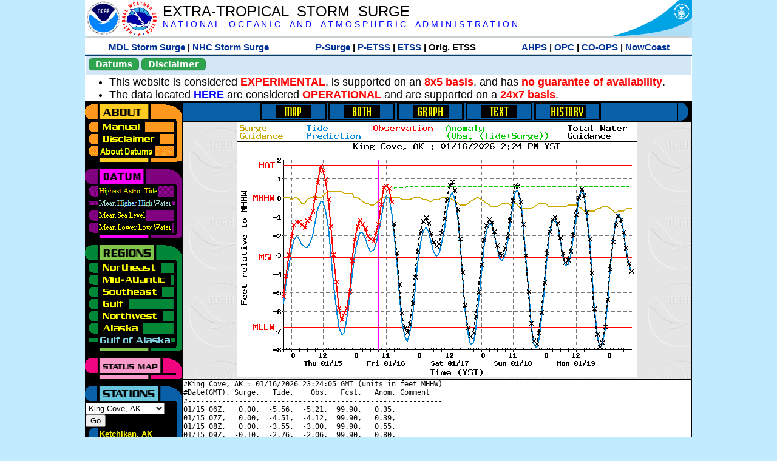

--- FILE ---
content_type: text/html; charset=UTF-8
request_url: https://slosh.nws.noaa.gov/etsurge/index.php?page=stn&region=ga&datum=mhhw&list=wc&map=72-96&type=both&stn=akking
body_size: 53787
content:
<!DOCTYPE html>
<html lang="en" xmlns="https://www.w3.org/1999/xhtml">
<head>
  <script src="https://www.weather.gov/source/nws/govshutdown.js" defer></script>
  <SCRIPT LANGUAGE="JavaScript"><!-- Hide script
// End hide -->
</SCRIPT>
  <title>ETSS stn</title>
  <meta name="DC.title" content="Extra-Tropical Storm Surge">
  <meta name="DC.description" content="Extra-Tropical Storm Surge landing page">
  <meta name="DC.creator" content="NWS/Meteorological Development Lab">
  <meta name="DC.language" scheme="DCTERMS.RFC1766" content="EN-US">
  <meta name="rating" content="general">
  <meta name="resource-type" content="document">
  <meta name="distribution" content="global">
  <meta http-equiv="Window-target" content="_top">
  <meta charset="iso-8859-1">
  <base target="_self">

  <link rel="stylesheet" type="text/css" href="ss/ssMain.css">
  <meta name="Keywords" content="etsurge, extra tropical storm surge, extra-tropical storm surge, extratropcial storm surge, storm surge, SLOSH">

  <link rel="stylesheet" type="text/css" href="etsurge2.0main.css"/>
  <link rel="stylesheet" type="text/css" href="etsurge.css"/>
  <script src="library.js" type="text/javascript"></script>
<!-- Google tag (gtag.js) -->
<script async src="https://www.googletagmanager.com/gtag/js?id=G-VR50013327"></script>
<script>
  window.dataLayer = window.dataLayer || [];
  function gtag(){dataLayer.push(arguments);}
  gtag('js', new Date());
  gtag('config', 'G-VR50013327');
</script>
<script src="//dap.digitalgov.gov/Universal-Federated-Analytics-Min.js?agency=DOC&amp;subagency=NOAA" id="_fed_an_ua_tag"></script>
</head>

<body>
<div class="nwsHead">
  <a href="https://www.noaa.gov" target="_blank"><img class="nwsHeadLf" src="ss/noaa_logo.png"></a>
  <a href="https://www.weather.gov" target="_blank">
    <img class="nwsHeadLf" src="ss/nws_logo.png" style="height:58px;margin-top:2px">
  </a>
  <div class="nwsHeadMid">
    <a class="nwsHeadTitle" href="index.php">EXTRA-TROPICAL&nbsp; STORM&nbsp; SURGE</a>
    <br>
    <a class="nwsHeadNoaa" href="https://www.noaa.gov" target="_blank">N A T I O N A L
      &nbsp;&nbsp;&nbsp;O C E A N I C
      &nbsp;&nbsp;&nbsp;A N D
      &nbsp;&nbsp;&nbsp;A T M O S P H E R I C
      &nbsp;&nbsp;&nbsp;A D M I N I S T R A T I O N
    </a>
  </div>
  <a href="https://www.commerce.gov" target="_blank"><img class="nwsHeadRt" src="ss/doc_logo.png"></a>
  <br>
</div>
<div class="exLink">
  <table width="100%"><tr width="100%" style="text-align:center">
    <td style="width:5px"></td>
    <td class="exLink">
      <a class="exLink" href="https://vlab.noaa.gov/web/mdl/storm-surge" target="_blank">MDL Storm Surge</a> |
      <a class="exLink" href="https://www.nhc.noaa.gov/surge/" target="_blank">NHC Storm Surge</a>
    </td>
    <td style="width:20px"></td>
    <td class="exLink">
      <a class="exLink" href="/psurge">P-Surge</a> |
      <a class="exLink" href="/petss">P-ETSS</a> |
      <a class="exLink" href="/etsurge2.0">ETSS</a> |
      Orig. ETSS    </td>
    <td style="width:20px"></td>
    <td class="exLink">
      <a class="exLink" href="https://water.noaa.gov/" target="_blank">AHPS</a> |
      <a class="exLink" href="https://ocean.weather.gov/et_surge/et_surge_info.php" target="_blank">OPC</a> |
      <a class="exLink" href="https://tidesandcurrents.noaa.gov/map/" target="_blank">CO-OPS</a> |
      <a class="exLink" href="https://nowcoast.noaa.gov/" target="_blank">NowCoast</a>
    </td>
    <td style="width:5px"></td>
  </tr></table>
</div>
<div class="topSpacer"></div>
<div class="blueHeader">
  <table style="border-spacing:0px;"><tr>
    <td><button class="ssB1 bgGreen" onclick="window.location.href='datums.php'">Datums</button>
    </td><td width="10px">
    <td><button class="ssB1 bgGreen" onclick="window.location.href='disclaim.php'">Disclaimer</button>
    </td><td width="10px">
    </td><td width=90% style="margin-left:200px;text-align:center;">
    </td></tr>
  </table>
</div>
<div id="wrapper2">

<!-- Start Content area -->
<table width="100%" border="0" cellpadding="0" cellspacing="0" style="border-color:#ffffff">
<tr>
  <td colspan="2">
<font size="4">
<ul>
<li>This website is considered <font color="red"><b>EXPERIMENTAL</b></font>,
  is supported on an <font color="red"><b>8x5 basis</b></font>,
  and has <font color="red"><b>no guarantee of availability</b></font>.</li>
<li>The data located <b><a href="https://nomads.ncep.noaa.gov/pub/data/nccf/com/petss/prod/" target="_blank">HERE</a></b>
  are considered <font color="red"><b>OPERATIONAL</b></font>
  and are supported on a <font color="red"><b>24x7 basis</b></font>.</li>
</ul>
</font>
  </td>
</tr>
<tr>
  <td width="160" valign="top" style="background-color:#0a2390">
<!--
  <a href="http://www.nws.noaa.gov/mdl/etsurge/"><font color="FFFFFF" style="margin-left:40;font-size:large">Main Site</font></a><br>
  <a href="http://slosh.nws.noaa.gov/etsurge/"><font color="FFFFFF" style="margin-left:40;font-size:large">Mirror Site</font></a><br>
-->
<!-- start leftmenu -->
<!--
<table border="0" cellpadding="2" cellspacing="0" bgcolor="#0A2390">
<a href="http://slosh.nws.noaa.gov/etsurge2/"><font color="FFFFFF" style="margin-left:35;font-size:large">TEST Site</font></a><br>
-->

<table width="160" border="0" cellpadding="0" cellspacing="0" style="margin-top:3;margin-bottom:3" bgcolor="#0A2390">

<!-- About -->
  <tr bgcolor="#000000">
    <td colspan="2">
      <img SRC="images/about.gif" align="top" width="160" height="32" alt="About">
    </td>
  </tr>
  <tr bgcolor="#000000">
    <td colspan="1">
      <a href="index.php?page=manual&region=ga&datum=mhhw&list=wc&map=72-96&type=both&stn=akking" onMouseOver="buttonstate('manual','on','manual')"
       onMouseOut="buttonstate('manual','off','manual')"
      ><img name="manual" SRC="images/manualoff.gif" align="top" border="0" width="149" height="20" alt="Manual"></a>
    </td>
    <td bgcolor="#fe991e" rowspan="3" width="8">
      <img SRC="images/spacer.gif" width="8" alt="">
    </td>
  </tr>
  <tr bgcolor="#000000">
    <td colspan="1">
      <a href="index.php?page=disclaimer&region=ga&datum=mhhw&list=wc&map=72-96&type=both&stn=akking" onMouseOver="buttonstate('disclaimer','on','disclaimer')"
       onMouseOut="buttonstate('disclaimer','off','disclaimer')"
      ><img name="disclaimer" SRC="images/disclaimeroff.gif" align="top" border="0" width="149" height="20" alt="Disclaimer"></a>
    </td>
  </tr>
  <tr bgcolor="#000000">
    <td colspan="1">
      <a href="index.php?page=datum&region=ga&datum=mhhw&list=wc&map=72-96&type=both&stn=akking" onMouseOver="buttonstate('aboutdatum','on','aboutdatum')"
       onMouseOut="buttonstate('aboutdatum','off','aboutdatum')"
      ><img name="aboutdatum" SRC="images/aboutdatumoff.gif" align="top" border="0" width="149" height="20" alt="Manual"></a>
    </td>
  </tr>
  <tr bgcolor="#000000">
    <td colspan="2">
      <img SRC="images/about2.gif" align="top" width="160" height="10" alt="">
    </td>
  </tr>

<!--- Datum... --->
  <tr bgcolor="#000000">
    <td colspan="2">
      <img SRC="images/datum.gif" align="top" width="160" height="32" alt="Datum">
    </td>
  </tr>
<!--
  <tr bgcolor="#ffffff"><td colspan="1">
      <a href="index.php?page=datum&region=ga&datum=mhhw&list=wc&map=72-96&type=both&stn=akking">
      <table bgcolor="#0A2390">
       <tr>
        <td> <img SRC="images/new.gif" width="42" height="31" alt="New"></td>
        <td><font color="#ffffff"><b>About Datums</b></font></td>
        <td> <img SRC="images/new.gif" width="42" height="31" alt="New"></td>
       </tr>
     </table>
      </a>
    </td><td bgcolor="#800080" rowspan="1"><img SRC="images/spacer.gif" alt=""></td>
  </tr>
-->
  <tr bgcolor="#000000">
    <td colspan="1"><a href="index.php?page=stn&region=ga&datum=hat&list=wc&map=72-96&type=both&stn=akking" onMouseOver="buttonstate('hat','on','hat')" onMouseOut="buttonstate('hat','off','hat')"><img name='hat' SRC='images/hatoff.gif' alt='hat-on' align='top' border='0' width='149' height='20'></a>    </td><td bgcolor="#800080" rowspan="1"><img SRC="images/spacer.gif" alt=""></td>
  </tr><tr bgcolor="#000000">
    <td colspan="1"><a href="index.php?page=stn&region=ga&datum=mhhw&list=wc&map=72-96&type=both&stn=akking"><img name='mhhw' SRC='images/mhhwon.gif' alt='mhhw-on' align='top' border='0' width='149' height='20'></a>    </td><td bgcolor="#800080" rowspan="1"><img SRC="images/spacer.gif" alt=""></td>
  </tr><tr bgcolor="#000000">
    <td colspan="1"><a href="index.php?page=stn&region=ga&datum=msl&list=wc&map=72-96&type=both&stn=akking" onMouseOver="buttonstate('msl','on','msl')" onMouseOut="buttonstate('msl','off','msl')"><img name='msl' SRC='images/msloff.gif' alt='msl-on' align='top' border='0' width='149' height='20'></a>    </td><td bgcolor="#800080" rowspan="1"><img SRC="images/spacer.gif" alt=""></td>
  </tr><tr bgcolor="#000000">
    <td colspan="1"><a href="index.php?page=stn&region=ga&datum=mllw&list=wc&map=72-96&type=both&stn=akking""index.php?page=stn&region=ga&datum=mllw&list=wc&map=72-96&type=both&stn=akking" onMouseOver="buttonstate('mllw','on','mllw')" onMouseOut="buttonstate('mllw','off','mllw')"><img name='mllw' SRC='images/mllwoff.gif' alt='mllw-on' align='top' border='0' width='149' height='20'></a>    </td><td bgcolor="#800080" rowspan="1"><img SRC="images/spacer.gif" alt=""></td>
  </tr>
  <tr bgcolor="#000000">
    <td colspan="2">
      <img SRC="images/datum2.gif" align="top" width="160" height="10" alt="">
    </td>
  </tr>
<!--- Datum... --->

<!-- Region List -->
  <tr bgcolor="#000000">
    <td colspan="2">
      <img SRC="images/regions.gif" align="top" width="160" height="32" alt="Regions">
    </td>
  </tr>
  <tr bgcolor="#000000">
    <td colspan="1">
      <a href="index.php?page=stn&region=ne&datum=mhhw&list=wc&map=72-96&type=map&stn=akking"       onMouseOver="buttonstate('ne','on','ne')"
       onMouseOut="buttonstate('ne','off','ne')"><img name="ne" SRC="images/neoff.gif" align="top" border="0" width="149" height="20" alt="Northeast"></a>
    </td>
    <td bgcolor="#008737" rowspan="7">
      <img SRC="images/spacer.gif" alt="">
    </td>
  </tr>
  <tr bgcolor="#000000">
    <td colspan="1">
      <a href="index.php?page=stn&region=me&datum=mhhw&list=wc&map=72-96&type=map&stn=akking"       onMouseOver="buttonstate('me','on','me')"
       onMouseOut="buttonstate('me','off','me')"><img name="me" SRC="images/meoff.gif" align="top" border="0" width="149" height="20" alt="Mid-Atlantic"></a>
    </td>
  </tr>
  <tr bgcolor="#000000">
    <td colspan="1">
      <a href="index.php?page=stn&region=se&datum=mhhw&list=wc&map=72-96&type=map&stn=akking"       onMouseOver="buttonstate('se','on','se')"
       onMouseOut="buttonstate('se','off','se')"><img name="se" SRC="images/seoff.gif" align="top" border="0" width="149" height="20" alt="Southeast"></a>
    </td>
  </tr>
  <tr bgcolor="#000000">
    <td colspan="1">
      <a href="index.php?page=stn&region=gam&datum=mhhw&list=wc&map=72-96&type=map&stn=akking"       onMouseOver="buttonstate('gulf','on','gulf')"
       onMouseOut="buttonstate('gulf','off','gulf')"><img name="gulf" SRC="images/gulfoff.gif" align="top" border="0" width="149" height="20" alt="Gulf"></a>
    </td>
  </tr>
  <tr bgcolor="#000000">
    <td colspan="1">
      <a href="index.php?page=stn&region=wc&datum=mhhw&list=wc&map=72-96&type=map&stn=akking"       onMouseOver="buttonstate('nw','on','nw')"
       onMouseOut="buttonstate('nw','off','nw')"><img name="nw" SRC="images/nwoff.gif" align="top" border="0" width="149" height="20" alt="Northwest"></a>
    </td>
  </tr>
  <tr bgcolor="#000000">
    <td colspan="1">
      <a href="index.php?page=stn&region=ak&datum=mhhw&list=wc&map=72-96&type=map&stn=akking"       onMouseOver="buttonstate('ak','on','ak')"
       onMouseOut="buttonstate('ak','off','ak')"><img name="ak" SRC="images/akoff.gif" align="top" border="0" width="149" height="20" alt="Alaska"></a>
    </td>
  </tr>
  <tr bgcolor="#000000">
    <td colspan="1">
      <a href="index.php?page=stn&region=ga&datum=mhhw&list=wc&map=72-96&type=map&stn=akking"       onMouseOver="buttonstate('ga','on','ga')"
       onMouseOut="buttonstate('ga','on','ga')"><img name="ga" SRC="images/gaon.gif" align="top" border="0" width="149" height="20" alt="Gulf of Alaska"></a>
    </td>
  </tr>

  <tr bgcolor="#000000">
    <td colspan="2">
      <img SRC="images/regions2.gif" align="top" width="160" height="10" alt="">
    </td>
  </tr>

<!-- Status List -->
  <tr bgcolor="#000000">
    <td colspan="2">
      <img SRC="images/status.gif" align="top" width="160" height="32" alt="Status">
    </td>
  </tr>

  <!--
  <tr bgcolor="#000000">
    <td colspan="1">
      <a href="index.php?page=map&region=ga&datum=mhhw&list=wc&map=0-48&type=both&stn=akking"       onMouseOver="buttonstate('a0-48','on','0-48')"
       onMouseOut="buttonstate('a0-48','off','0-48')"><img name="a0-48" SRC="images/0-48off.gif" align="top" border="0" width="149" height="20" alt="Map(0-48)"></a>
    </td>
    <td bgcolor="#f0047f" rowspan="7">
      <img SRC="images/spacer.gif" alt="">
    </td>
  </tr>
  <tr>
    <td colspan="1">
      <a href="index.php?page=map&region=ga&datum=mhhw&list=wc&map=0-12&type=both&stn=akking"       onMouseOver="buttonstate('a0-12','on','0-12')"
       onMouseOut="buttonstate('a0-12','off','0-12')"
      ><img name="a0-12" SRC="images/0-12off.gif" align="top" border="0" width="149" height="20" alt="Map(0-12)"></a
      >
    </td>
  </tr>
  <tr>
    <td colspan="1">
      <a href="index.php?page=map&region=ga&datum=mhhw&list=wc&map=12-24&type=both&stn=akking"       onMouseOver="buttonstate('a12-24','on','12-24')"
       onMouseOut="buttonstate('a12-24','off','12-24')"
      ><img name="a12-24" SRC="images/12-24off.gif" align="top" border="0" width="149" height="20" alt="Map(12-24)"></a
      >
    </td>
  </tr>
  <tr>
    <td colspan="1">
      <a href="index.php?page=map&region=ga&datum=mhhw&list=wc&map=24-48&type=both&stn=akking"       onMouseOver="buttonstate('a24-48','on','24-48')"
       onMouseOut="buttonstate('a24-48','off','24-48')"
      ><img name="a24-48" SRC="images/24-48off.gif" align="top" border="0" width="149" height="20" alt="Map(24-48)"></a
      >
    </td>
  </tr>
  <tr>
    <td colspan="1">
      <a href="index.php?page=map&region=ga&datum=mhhw&list=wc&map=48-72&type=both&stn=akking"       onMouseOver="buttonstate('a48-72','on','48-72')"
       onMouseOut="buttonstate('a48-72','off','48-72')"
      ><img name="a48-72" SRC="images/48-72off.gif" align="top" border="0" width="149" height="20" alt="Map(48-72)"></a
      >
    </td>
  </tr>
  <tr>
    <td colspan="1">
      <a href="index.php?page=map&region=ga&datum=mhhw&list=wc&map=72-96&type=both&stn=akking"       onMouseOver="buttonstate('a72-96','on','72-96')"
       onMouseOut="buttonstate('a72-96','on','72-96')"
      ><img name="a72-96" SRC="images/72-96on.gif" align="top" border="0" width="149" height="20" alt="Map(72-96)"></a
      >
    </td>
  </tr>
  <tr>
    <td colspan="1">
      <a href="index.php?page=map&region=ga&datum=mhhw&list=wc&map=0-96&type=both&stn=akking"       onMouseOver="buttonstate('a0-96','on','0-96')"
       onMouseOut="buttonstate('a0-96','off','0-96')"
      ><img name="a0-96" SRC="images/0-96off.gif" align="top" border="0" width="149" height="20" alt="Map(0-96)"></a
      >
    </td>
  </tr>

  -->
  <tr bgcolor="#000000">
    <td colspan="2">
      <img SRC="images/status2.gif" align="top" width="160" height="10" alt="">
    </td>
  </tr>

<!-- Station List -->
  <tr bgcolor="#000000">
    <td colspan="2">
      <img SRC="images/stations.gif" align="top" width="160" height="32" alt="Stations">
    </td>
  </tr>

  <tr bgcolor="#000000">
    <td>
      <table width="152" border="0" cellspacing="1" cellpadding="0" style="margin:0">

       <tr bgcolor="#000000">
        <td colspan="2">
          <form style="margin-left:0" id="find_stn" name="find_stn" action="">
            <select style="width:118" name="stn" size="0">
              <option value="index.php?page=map&region=ne&datum=mhhw&list=wc&map=72-96&type=both&stn=akking">_____NE____<option value="index.php?page=stn&region=ne&datum=mhhw&list=wc&map=72-96&type=both&stn=meeast">Eastport, ME<option value="index.php?page=stn&region=ne&datum=mhhw&list=wc&map=72-96&type=both&stn=mebar">Bar Harbor, ME<option value="index.php?page=stn&region=ne&datum=mhhw&list=wc&map=72-96&type=both&stn=meport">Portland, ME<option value="index.php?page=stn&region=ne&datum=mhhw&list=wc&map=72-96&type=both&stn=nhport">Portsmouth, ME<option value="index.php?page=stn&region=ne&datum=mhhw&list=wc&map=72-96&type=both&stn=mabos">Boston, MA<option value="index.php?page=stn&region=ne&datum=mhhw&list=wc&map=72-96&type=both&stn=mabuz">Buzzards Bay MA<option value="index.php?page=stn&region=ne&datum=mhhw&list=wc&map=72-96&type=both&stn=mawood">Woods Hole, MA<option value="index.php?page=stn&region=ne&datum=mhhw&list=wc&map=72-96&type=both&stn=manant">Nantucket, MA<option value="index.php?page=stn&region=ne&datum=mhhw&list=wc&map=72-96&type=both&stn=riprov">Providence, RI<option value="index.php?page=stn&region=ne&datum=mhhw&list=wc&map=72-96&type=both&stn=riport">Newport, RI<option value="index.php?page=stn&region=ne&datum=mhhw&list=wc&map=72-96&type=both&stn=riblok">Block Island, RI<option value="index.php?page=stn&region=ne&datum=mhhw&list=wc&map=72-96&type=both&stn=nymont">Montauk Point NY<option value="index.php?page=stn&region=ne&datum=mhhw&list=wc&map=72-96&type=both&stn=ctlond">New London, CT<option value="index.php?page=stn&region=ne&datum=mhhw&list=wc&map=72-96&type=both&stn=ctbrid">Bridgeport, CT<option value="index.php?page=stn&region=ne&datum=mhhw&list=wc&map=72-96&type=both&stn=nyjeff">Port Jefferson NY<option value="index.php?page=stn&region=ne&datum=mhhw&list=wc&map=72-96&type=both&stn=nyking">Kings Pnt, NY<option value="index.php?page=stn&region=ne&datum=mhhw&list=wc&map=72-96&type=both&stn=nybat">The Battery, NY<option value="index.php?page=stn&region=ne&datum=mhhw&list=wc&map=72-96&type=both&stn=nyberg">Bergen Pnt, NY<option value="index.php?page=stn&region=ne&datum=mhhw&list=wc&map=72-96&type=both&stn=njsand">Sandy Hook, NJ<option value="index.php?page=stn&region=ne&datum=mhhw&list=wc&map=72-96&type=both&stn=njatl">Atlantic City, NJ<option value="index.php?page=map&region=me&datum=mhhw&list=wc&map=72-96&type=both&stn=akking">____Mid____<option value="index.php?page=stn&region=me&datum=mhhw&list=wc&map=72-96&type=both&stn=njmay">Cape May, NJ<option value="index.php?page=stn&region=me&datum=mhhw&list=wc&map=72-96&type=both&stn=paphil">Philadelphia, PA<option value="index.php?page=stn&region=me&datum=mhhw&list=wc&map=72-96&type=both&stn=dereed">Reedy Pnt, DE<option value="index.php?page=stn&region=me&datum=mhhw&list=wc&map=72-96&type=both&stn=delews">Lewes, DE<option value="index.php?page=stn&region=me&datum=mhhw&list=wc&map=72-96&type=both&stn=mdoce">Ocean City, MD<option value="index.php?page=stn&region=me&datum=mhhw&list=wc&map=72-96&type=both&stn=vawach">Wachapreague<option value="index.php?page=stn&region=me&datum=mhhw&list=wc&map=72-96&type=both&stn=vakipt">Kiptopeke, VA<option value="index.php?page=stn&region=me&datum=mhhw&list=wc&map=72-96&type=both&stn=mdcamb">Cambridge, MD<option value="index.php?page=stn&region=me&datum=mhhw&list=wc&map=72-96&type=both&stn=mdbalt">Baltimore, MD<option value="index.php?page=stn&region=me&datum=mhhw&list=wc&map=72-96&type=both&stn=mdann">Annapolis, MD<option value="index.php?page=stn&region=me&datum=mhhw&list=wc&map=72-96&type=both&stn=mdsol">Solomons Is, MD<option value="index.php?page=stn&region=me&datum=mhhw&list=wc&map=72-96&type=both&stn=dcwash">Washington DC<option value="index.php?page=stn&region=me&datum=mhhw&list=wc&map=72-96&type=both&stn=vacolo">Colonial Beach<option value="index.php?page=stn&region=me&datum=mhhw&list=wc&map=72-96&type=both&stn=valews">Lewisetta, VA<option value="index.php?page=stn&region=me&datum=mhhw&list=wc&map=72-96&type=both&stn=vaglou">Gloucester Pnt<option value="index.php?page=stn&region=me&datum=mhhw&list=wc&map=72-96&type=both&stn=vahamp">Hampton Road<option value="index.php?page=stn&region=me&datum=mhhw&list=wc&map=72-96&type=both&stn=vaport">Portsmouth, VA<option value="index.php?page=stn&region=me&datum=mhhw&list=wc&map=72-96&type=both&stn=vacbbt">CBBT, VA<option value="index.php?page=stn&region=me&datum=mhhw&list=wc&map=72-96&type=both&stn=ncduck">Duck Pier, NC<option value="index.php?page=map&region=se&datum=mhhw&list=wc&map=72-96&type=both&stn=akking">_____SE____<option value="index.php?page=stn&region=se&datum=mhhw&list=wc&map=72-96&type=both&stn=nchat">Cape Hatteras NC<option value="index.php?page=stn&region=se&datum=mhhw&list=wc&map=72-96&type=both&stn=ncbeau">Beaufort, NC<option value="index.php?page=stn&region=se&datum=mhhw&list=wc&map=72-96&type=both&stn=ncwilm">Wilmington, NC<option value="index.php?page=stn&region=se&datum=mhhw&list=wc&map=72-96&type=both&stn=ncwrit">Wrightsville Bch<option value="index.php?page=stn&region=se&datum=mhhw&list=wc&map=72-96&type=both&stn=nchold">Holden Beach, NC<option value="index.php?page=stn&region=se&datum=mhhw&list=wc&map=72-96&type=both&stn=scsprg">Springmaid, SC<option value="index.php?page=stn&region=se&datum=mhhw&list=wc&map=72-96&type=both&stn=scchar">Charleston, SC<option value="index.php?page=stn&region=se&datum=mhhw&list=wc&map=72-96&type=both&stn=gapul">Ft. Pulaski, GA<option value="index.php?page=stn&region=se&datum=mhhw&list=wc&map=72-96&type=both&stn=flfern">Fernandina, FL<option value="index.php?page=map&region=gam&datum=mhhw&list=wc&map=72-96&type=both&stn=akking">_____GF____<option value="index.php?page=stn&region=gam&datum=mhhw&list=wc&map=72-96&type=both&stn=flnap">Naples, FL<option value="index.php?page=stn&region=gam&datum=mhhw&list=wc&map=72-96&type=both&stn=flpete">St Petersburg, FL<option value="index.php?page=stn&region=gam&datum=mhhw&list=wc&map=72-96&type=both&stn=flclr">Clearwater, FL<option value="index.php?page=stn&region=gam&datum=mhhw&list=wc&map=72-96&type=both&stn=flcedr">Cedar Key, FL<option value="index.php?page=stn&region=gam&datum=mhhw&list=wc&map=72-96&type=both&stn=flapal">Apalachicola, FL<option value="index.php?page=stn&region=gam&datum=mhhw&list=wc&map=72-96&type=both&stn=flpana">Panama City, FL<option value="index.php?page=stn&region=gam&datum=mhhw&list=wc&map=72-96&type=both&stn=flpens">Pensacola, FL<option value="index.php?page=stn&region=gam&datum=mhhw&list=wc&map=72-96&type=both&stn=mslous">Waveland, MS<option value="index.php?page=stn&region=gam&datum=mhhw&list=wc&map=72-96&type=both&stn=lariga">Grand Isle, LA<option value="index.php?page=stn&region=gam&datum=mhhw&list=wc&map=72-96&type=both&stn=txsabn">Sabine Pass, TX<option value="index.php?page=stn&region=gam&datum=mhhw&list=wc&map=72-96&type=both&stn=txgalv">Galveston, TX<option value="index.php?page=stn&region=gam&datum=mhhw&list=wc&map=72-96&type=both&stn=txfree">Freeport, TX<option value="index.php?page=stn&region=gam&datum=mhhw&list=wc&map=72-96&type=both&stn=txaran">Port Aransas, TX<option value="index.php?page=stn&region=gam&datum=mhhw&list=wc&map=72-96&type=both&stn=txpadr">Padre Island, TX<option value="index.php?page=map&region=wc&datum=mhhw&list=wc&map=72-96&type=both&stn=akking">_____NW____<option value="index.php?page=stn&region=wc&datum=mhhw&list=wc&map=72-96&type=both&stn=wacher">Cherry Point, WA<option value="index.php?page=stn&region=wc&datum=mhhw&list=wc&map=72-96&type=both&stn=wafrid">Friday Harbor WA<option value="index.php?page=stn&region=wc&datum=mhhw&list=wc&map=72-96&type=both&stn=watown">Port Townsend<option value="index.php?page=stn&region=wc&datum=mhhw&list=wc&map=72-96&type=both&stn=waseat">Seattle, WA<option value="index.php?page=stn&region=wc&datum=mhhw&list=wc&map=72-96&type=both&stn=waangl">Port Angeles, WA<option value="index.php?page=stn&region=wc&datum=mhhw&list=wc&map=72-96&type=both&stn=waneah">Neah Bay, WA<option value="index.php?page=stn&region=wc&datum=mhhw&list=wc&map=72-96&type=both&stn=watoke">Toke Point, WA<option value="index.php?page=stn&region=wc&datum=mhhw&list=wc&map=72-96&type=both&stn=orastr">Astoria, OR<option value="index.php?page=stn&region=wc&datum=mhhw&list=wc&map=72-96&type=both&stn=orsout">South Beach, OR<option value="index.php?page=stn&region=wc&datum=mhhw&list=wc&map=72-96&type=both&stn=orchar">Charleston, OR<option value="index.php?page=stn&region=wc&datum=mhhw&list=wc&map=72-96&type=both&stn=orford">Port Orford, OR<option value="index.php?page=stn&region=wc&datum=mhhw&list=wc&map=72-96&type=both&stn=cacres">Crescent City, CA<option value="index.php?page=stn&region=wc&datum=mhhw&list=wc&map=72-96&type=both&stn=caspit">North Spit, CA<option value="index.php?page=stn&region=wc&datum=mhhw&list=wc&map=72-96&type=both&stn=caarna">Arena Cove, CA<option value="index.php?page=stn&region=wc&datum=mhhw&list=wc&map=72-96&type=both&stn=careys">Point Reyes, CA<option value="index.php?page=stn&region=wc&datum=mhhw&list=wc&map=72-96&type=both&stn=cachic">Port Chicago, CA<option value="index.php?page=stn&region=wc&datum=mhhw&list=wc&map=72-96&type=both&stn=cafran">San Francisco CA<option value="index.php?page=map&region=ak&datum=mhhw&list=wc&map=72-96&type=both&stn=akking">_____AK____<option value="index.php?page=stn&region=ak&datum=mhhw&list=wc&map=72-96&type=both&stn=akmesh">Port Heiden, AK<option value="index.php?page=stn&region=ak&datum=mhhw&list=wc&map=72-96&type=both&stn=akegeg">Egegik, AK<option value="index.php?page=stn&region=ak&datum=mhhw&list=wc&map=72-96&type=both&stn=aknakn">Naknek, AK<option value="index.php?page=stn&region=ak&datum=mhhw&list=wc&map=72-96&type=both&stn=aknush">Clark's Pt, AK<option value="index.php?page=stn&region=ak&datum=mhhw&list=wc&map=72-96&type=both&stn=akgood">Goodnews Bay<option value="index.php?page=stn&region=ak&datum=mhhw&list=wc&map=72-96&type=both&stn=akquin">Quinhagak, AK<option value="index.php?page=stn&region=ak&datum=mhhw&list=wc&map=72-96&type=both&stn=akkusk">Kuskokwak, AK<option value="index.php?page=stn&region=ak&datum=mhhw&list=wc&map=72-96&type=both&stn=akapok">Eek, Apokak, AK<option value="index.php?page=stn&region=ak&datum=mhhw&list=wc&map=72-96&type=both&stn=akpopo">Popokamute, AK<option value="index.php?page=stn&region=ak&datum=mhhw&list=wc&map=72-96&type=both&stn=akromn">Scammon Bay AK<option value="index.php?page=stn&region=ak&datum=mhhw&list=wc&map=72-96&type=both&stn=aklwrc">St. Lawrence, AK<option value="index.php?page=stn&region=ak&datum=mhhw&list=wc&map=72-96&type=both&stn=akalak">Kwikluak, AK<option value="index.php?page=stn&region=ak&datum=mhhw&list=wc&map=72-96&type=both&stn=akkwik">Kawanak, AK<option value="index.php?page=stn&region=ak&datum=mhhw&list=wc&map=72-96&type=both&stn=akpast">Apoon, Yukon, AK<option value="index.php?page=stn&region=ak&datum=mhhw&list=wc&map=72-96&type=both&stn=akmich">St. Michaels, AK<option value="index.php?page=stn&region=ak&datum=mhhw&list=wc&map=72-96&type=both&stn=akcarl">Golovin, AK<option value="index.php?page=stn&region=ak&datum=mhhw&list=wc&map=72-96&type=both&stn=aknome">Nome, AK<option value="index.php?page=stn&region=ak&datum=mhhw&list=wc&map=72-96&type=both&stn=akclar">Port Clarence, AK<option value="index.php?page=stn&region=ak&datum=mhhw&list=wc&map=72-96&type=both&stn=akkotz">Kotzebue, AK<option value="index.php?page=stn&region=ak&datum=mhhw&list=wc&map=72-96&type=both&stn=akbar">Pt. Barrow, AK<option value="index.php?page=stn&region=ak&datum=mhhw&list=wc&map=72-96&type=both&stn=akprud">Prudhoe Bay, AK<option value="index.php?page=stn&region=ak&datum=mhhw&list=wc&map=72-96&type=both&stn=akpaul">St. Paul Island AK<option value="index.php?page=map&region=ga&datum=mhhw&list=wc&map=72-96&type=both&stn=akking">___GofAK___<option value="index.php?page=stn&region=ga&datum=mhhw&list=wc&map=72-96&type=both&stn=akket">Ketchikan, AK<option value="index.php?page=stn&region=ga&datum=mhhw&list=wc&map=72-96&type=both&stn=aksit">Sitka, AK<option value="index.php?page=stn&region=ga&datum=mhhw&list=wc&map=72-96&type=both&stn=akjune">Juneau, AK<option value="index.php?page=stn&region=ga&datum=mhhw&list=wc&map=72-96&type=both&stn=akskag">Skagway, AK<option value="index.php?page=stn&region=ga&datum=mhhw&list=wc&map=72-96&type=both&stn=akelf">Elfin Cove, AK<option value="index.php?page=stn&region=ga&datum=mhhw&list=wc&map=72-96&type=both&stn=akyak">Yakutat, AK<option value="index.php?page=stn&region=ga&datum=mhhw&list=wc&map=72-96&type=both&stn=akcord">Cordova, AK<option value="index.php?page=stn&region=ga&datum=mhhw&list=wc&map=72-96&type=both&stn=akvald">Valdez, AK<option value="index.php?page=stn&region=ga&datum=mhhw&list=wc&map=72-96&type=both&stn=aksew">Seward, AK<option value="index.php?page=stn&region=ga&datum=mhhw&list=wc&map=72-96&type=both&stn=akseld">Seldovia, AK<option value="index.php?page=stn&region=ga&datum=mhhw&list=wc&map=72-96&type=both&stn=akniki">Nikiski, AK<option value="index.php?page=stn&region=ga&datum=mhhw&list=wc&map=72-96&type=both&stn=akanch">Anchorage, AK<option value="index.php?page=stn&region=ga&datum=mhhw&list=wc&map=72-96&type=both&stn=akkod">Kodiak Island, AK<option value="index.php?page=stn&region=ga&datum=mhhw&list=wc&map=72-96&type=both&stn=akalit">Alitak, AK<option value="index.php?page=stn&region=ga&datum=mhhw&list=wc&map=72-96&type=both&stn=aksand">Sand Point, AK<option value="index.php?page=stn&region=ga&datum=mhhw&list=wc&map=72-96&type=both&stn=akking">King Cove, AK<option selected>King Cove, AK
<option value="index.php?page=stn&region=ga&datum=mhhw&list=wc&map=72-96&type=both&stn=akadak">Adak Island, AK<option value="index.php?page=stn&region=ga&datum=mhhw&list=wc&map=72-96&type=both&stn=akatka">Atka, AK<option value="index.php?page=stn&region=ga&datum=mhhw&list=wc&map=72-96&type=both&stn=akunal">Unalaska, AK            </select>
<input style="width:28" type="button" value="Go" onclick="location=document.find_stn.stn.options[document.find_stn.stn.selectedIndex].value;">
          </form>
        </td>
      </tr>

<tr><td><img name='akket' SRC='images/stnoff.gif' align='middle' width='20' height='20' alt=''></td><td><a name=akket href="index.php?page=stn&region=ga&datum=mhhw&list=wc&map=72-96&type=both&stn=akket" onMouseOver="buttonstate('akket','on','stn')" onMouseOut="buttonstate('akket','off','stn')"><font FACE='verdana, arial, helvetica, sans-serif' size='-1' color='yellow'><b>Ketchikan, AK</b></font></a></td></tr>
<tr><td colspan='2'><img SRC='images/spacer.gif' height='1' alt=''></td></tr>
<tr><td><img name='aksit' SRC='images/stnoff.gif' align='middle' width='20' height='20' alt=''></td><td><a name=aksit href="index.php?page=stn&region=ga&datum=mhhw&list=wc&map=72-96&type=both&stn=aksit" onMouseOver="buttonstate('aksit','on','stn')" onMouseOut="buttonstate('aksit','off','stn')"><font FACE='verdana, arial, helvetica, sans-serif' size='-1' color='yellow'><b>Sitka, AK</b></font></a></td></tr>
<tr><td colspan='2'><img SRC='images/spacer.gif' height='1' alt=''></td></tr>
<tr><td><img name='akjune' SRC='images/stnoff.gif' align='middle' width='20' height='20' alt=''></td><td><a name=akjune href="index.php?page=stn&region=ga&datum=mhhw&list=wc&map=72-96&type=both&stn=akjune" onMouseOver="buttonstate('akjune','on','stn')" onMouseOut="buttonstate('akjune','off','stn')"><font FACE='verdana, arial, helvetica, sans-serif' size='-1' color='yellow'><b>Juneau, AK</b></font></a></td></tr>
<tr><td colspan='2'><img SRC='images/spacer.gif' height='1' alt=''></td></tr>
<tr><td><img name='akskag' SRC='images/stnoff.gif' align='middle' width='20' height='20' alt=''></td><td><a name=akskag href="index.php?page=stn&region=ga&datum=mhhw&list=wc&map=72-96&type=both&stn=akskag" onMouseOver="buttonstate('akskag','on','stn')" onMouseOut="buttonstate('akskag','off','stn')"><font FACE='verdana, arial, helvetica, sans-serif' size='-1' color='yellow'><b>Skagway, AK</b></font></a></td></tr>
<tr><td colspan='2'><img SRC='images/spacer.gif' height='1' alt=''></td></tr>
<tr><td><img name='akelf' SRC='images/stnoff.gif' align='middle' width='20' height='20' alt=''></td><td><a name=akelf href="index.php?page=stn&region=ga&datum=mhhw&list=wc&map=72-96&type=both&stn=akelf" onMouseOver="buttonstate('akelf','on','stn')" onMouseOut="buttonstate('akelf','off','stn')"><font FACE='verdana, arial, helvetica, sans-serif' size='-1' color='yellow'><b>Elfin Cove, AK</b></font></a></td></tr>
<tr><td colspan='2'><img SRC='images/spacer.gif' height='1' alt=''></td></tr>
<tr><td><img name='akyak' SRC='images/stnoff.gif' align='middle' width='20' height='20' alt=''></td><td><a name=akyak href="index.php?page=stn&region=ga&datum=mhhw&list=wc&map=72-96&type=both&stn=akyak" onMouseOver="buttonstate('akyak','on','stn')" onMouseOut="buttonstate('akyak','off','stn')"><font FACE='verdana, arial, helvetica, sans-serif' size='-1' color='yellow'><b>Yakutat, AK</b></font></a></td></tr>
<tr><td colspan='2'><img SRC='images/spacer.gif' height='1' alt=''></td></tr>
<tr><td><img name='akcord' SRC='images/stnoff.gif' align='middle' width='20' height='20' alt=''></td><td><a name=akcord href="index.php?page=stn&region=ga&datum=mhhw&list=wc&map=72-96&type=both&stn=akcord" onMouseOver="buttonstate('akcord','on','stn')" onMouseOut="buttonstate('akcord','off','stn')"><font FACE='verdana, arial, helvetica, sans-serif' size='-1' color='yellow'><b>Cordova, AK</b></font></a></td></tr>
<tr><td colspan='2'><img SRC='images/spacer.gif' height='1' alt=''></td></tr>
<tr><td><img name='akvald' SRC='images/stnoff.gif' align='middle' width='20' height='20' alt=''></td><td><a name=akvald href="index.php?page=stn&region=ga&datum=mhhw&list=wc&map=72-96&type=both&stn=akvald" onMouseOver="buttonstate('akvald','on','stn')" onMouseOut="buttonstate('akvald','off','stn')"><font FACE='verdana, arial, helvetica, sans-serif' size='-1' color='yellow'><b>Valdez, AK</b></font></a></td></tr>
<tr><td colspan='2'><img SRC='images/spacer.gif' height='1' alt=''></td></tr>
<tr><td><img name='aksew' SRC='images/stnoff.gif' align='middle' width='20' height='20' alt=''></td><td><a name=aksew href="index.php?page=stn&region=ga&datum=mhhw&list=wc&map=72-96&type=both&stn=aksew" onMouseOver="buttonstate('aksew','on','stn')" onMouseOut="buttonstate('aksew','off','stn')"><font FACE='verdana, arial, helvetica, sans-serif' size='-1' color='yellow'><b>Seward, AK</b></font></a></td></tr>
<tr><td colspan='2'><img SRC='images/spacer.gif' height='1' alt=''></td></tr>
<tr><td><img name='akseld' SRC='images/stnoff.gif' align='middle' width='20' height='20' alt=''></td><td><a name=akseld href="index.php?page=stn&region=ga&datum=mhhw&list=wc&map=72-96&type=both&stn=akseld" onMouseOver="buttonstate('akseld','on','stn')" onMouseOut="buttonstate('akseld','off','stn')"><font FACE='verdana, arial, helvetica, sans-serif' size='-1' color='yellow'><b>Seldovia, AK</b></font></a></td></tr>
<tr><td colspan='2'><img SRC='images/spacer.gif' height='1' alt=''></td></tr>
<tr><td><img name='akniki' SRC='images/stnoff.gif' align='middle' width='20' height='20' alt=''></td><td><a name=akniki href="index.php?page=stn&region=ga&datum=mhhw&list=wc&map=72-96&type=both&stn=akniki" onMouseOver="buttonstate('akniki','on','stn')" onMouseOut="buttonstate('akniki','off','stn')"><font FACE='verdana, arial, helvetica, sans-serif' size='-1' color='yellow'><b>Nikiski, AK</b></font></a></td></tr>
<tr><td colspan='2'><img SRC='images/spacer.gif' height='1' alt=''></td></tr>
<tr><td><img name='akanch' SRC='images/stnoff.gif' align='middle' width='20' height='20' alt=''></td><td><a name=akanch href="index.php?page=stn&region=ga&datum=mhhw&list=wc&map=72-96&type=both&stn=akanch" onMouseOver="buttonstate('akanch','on','stn')" onMouseOut="buttonstate('akanch','off','stn')"><font FACE='verdana, arial, helvetica, sans-serif' size='-1' color='yellow'><b>Anchorage, AK</b></font></a></td></tr>
<tr><td colspan='2'><img SRC='images/spacer.gif' height='1' alt=''></td></tr>
<tr><td><img name='akkod' SRC='images/stnoff.gif' align='middle' width='20' height='20' alt=''></td><td><a name=akkod href="index.php?page=stn&region=ga&datum=mhhw&list=wc&map=72-96&type=both&stn=akkod" onMouseOver="buttonstate('akkod','on','stn')" onMouseOut="buttonstate('akkod','off','stn')"><font FACE='verdana, arial, helvetica, sans-serif' size='-1' color='yellow'><b>Kodiak Island, AK</b></font></a></td></tr>
<tr><td colspan='2'><img SRC='images/spacer.gif' height='1' alt=''></td></tr>
<tr><td><img name='akalit' SRC='images/stnoff.gif' align='middle' width='20' height='20' alt=''></td><td><a name=akalit href="index.php?page=stn&region=ga&datum=mhhw&list=wc&map=72-96&type=both&stn=akalit" onMouseOver="buttonstate('akalit','on','stn')" onMouseOut="buttonstate('akalit','off','stn')"><font FACE='verdana, arial, helvetica, sans-serif' size='-1' color='yellow'><b>Alitak, AK</b></font></a></td></tr>
<tr><td colspan='2'><img SRC='images/spacer.gif' height='1' alt=''></td></tr>
<tr><td><img name='aksand' SRC='images/stnoff.gif' align='middle' width='20' height='20' alt=''></td><td><a name=aksand href="index.php?page=stn&region=ga&datum=mhhw&list=wc&map=72-96&type=both&stn=aksand" onMouseOver="buttonstate('aksand','on','stn')" onMouseOut="buttonstate('aksand','off','stn')"><font FACE='verdana, arial, helvetica, sans-serif' size='-1' color='yellow'><b>Sand Point, AK</b></font></a></td></tr>
<tr><td colspan='2'><img SRC='images/spacer.gif' height='1' alt=''></td></tr>
<tr><td><img name='akking' SRC='images/stnon.gif' align='middle' width='20' height='20' alt=''></td><td><a name=akking href="index.php?page=stn&region=ga&datum=mhhw&list=wc&map=72-96&type=both&stn=akking"><font FACE='verdana, arial, helvetica, sans-serif' size='-1' color='yellow'><b>King Cove, AK</b></font></a></td></tr>
<tr><td colspan='2'><img SRC='images/spacer.gif' height='1' alt=''></td></tr>
<tr><td><img name='akadak' SRC='images/stnoff.gif' align='middle' width='20' height='20' alt=''></td><td><a name=akadak href="index.php?page=stn&region=ga&datum=mhhw&list=wc&map=72-96&type=both&stn=akadak" onMouseOver="buttonstate('akadak','on','stn')" onMouseOut="buttonstate('akadak','off','stn')"><font FACE='verdana, arial, helvetica, sans-serif' size='-1' color='yellow'><b>Adak Island, AK</b></font></a></td></tr>
<tr><td colspan='2'><img SRC='images/spacer.gif' height='1' alt=''></td></tr>
<tr><td><img name='akatka' SRC='images/stnoff.gif' align='middle' width='20' height='20' alt=''></td><td><a name=akatka href="index.php?page=stn&region=ga&datum=mhhw&list=wc&map=72-96&type=both&stn=akatka" onMouseOver="buttonstate('akatka','on','stn')" onMouseOut="buttonstate('akatka','off','stn')"><font FACE='verdana, arial, helvetica, sans-serif' size='-1' color='yellow'><b>Atka, AK</b></font></a></td></tr>
<tr><td colspan='2'><img SRC='images/spacer.gif' height='1' alt=''></td></tr>
<tr><td><img name='akunal' SRC='images/stnoff.gif' align='middle' width='20' height='20' alt=''></td><td><a name=akunal href="index.php?page=stn&region=ga&datum=mhhw&list=wc&map=72-96&type=both&stn=akunal" onMouseOver="buttonstate('akunal','on','stn')" onMouseOut="buttonstate('akunal','off','stn')"><font FACE='verdana, arial, helvetica, sans-serif' size='-1' color='yellow'><b>Unalaska, AK</b></font></a></td></tr>
<tr><td colspan='2'><img SRC='images/spacer.gif' height='1' alt=''></td></tr>
      </table>
    </td>
    <td bgcolor="#0860a8">
      <img SRC="images/spacer.gif" alt="">
    </td>
  </tr>
  <tr bgcolor="#000000">
    <td colspan="2">
      <img SRC="images/stations2.gif" align="top" width="160" height="10" alt="">
    </td>
  </tr>

<!-- Surge List -->
  <tr bgcolor="#000000">
    <td colspan="2">
      <img SRC="images/surge.gif" align="top" width="160" height="32" alt="Surge List">
    </td>
  </tr>
  <!--  <tr bgcolor="#000000">
    <td colspan="1">
      <a href="index.php?page=text&region=&datum=mhhw&list=ec&map=72-96&type=both&stn="       onMouseOver="buttonstate('ec','on','ec')"
       onMouseOut="buttonstate('ec','off','ec')"
      ><img name="ec" SRC="images/ecoff.gif" align="top" border="0" width="149" height="20" alt="East Coast"></a>
    </td>
    <td bgcolor="#fe991e" rowspan="6">
      <img SRC="images/spacer.gif" alt="">
    </td>
  </tr>
  -->  <!--  <tr bgcolor="#000000">
    <td colspan="1">
      <a href="index.php?page=text&region=&datum=mhhw&list=gam&map=72-96&type=both&stn="       onMouseOver="buttonstate('gc','on','gc')"
       onMouseOut="buttonstate('gc','off','gc')"
      ><img name="gc" SRC="images/gcoff.gif" align="top" border="0" width="149" height="20" alt="Gulf Coast"></a>
    </td>
  </tr>
  -->  <!--  <tr bgcolor="#000000">
    <td colspan="1">
      <a href="index.php?page=text&region=&datum=mhhw&list=wc&map=72-96&type=both&stn="       onMouseOver="buttonstate('wc','on','wc')"
       onMouseOut="buttonstate('wc','on','wc')"
      ><img name="wc" SRC="images/wcon.gif" align="top" border="0" width="149" height="20" alt="West Coast"></a>
    </td>
  </tr>
  -->  <!--  <tr bgcolor="#000000">
    <td colspan="1">
      <a href="index.php?page=text&region=&datum=mhhw&list=ak&map=72-96&type=both&stn="       onMouseOver="buttonstate('ns','on','ns')"
       onMouseOut="buttonstate('ns','off','ns')"
      ><img name="ns" SRC="images/nsoff.gif" align="top" border="0" width="149" height="20" alt="Norton Sound"></a>
    </td>
  </tr>
  -->  <!--  <tr bgcolor="#000000">
    <td colspan="1">
      <a href="index.php?page=text&region=&datum=mhhw&list=ar&map=72-96&type=both&stn="       onMouseOver="buttonstate('aa','on','aa')"
       onMouseOut="buttonstate('aa','off','aa')"
      ><img name="aa" SRC="images/aaoff.gif" align="top" border="0" width="149" height="20" alt="Arctic Alaska"></a>
    </td>
  </tr>
  -->    <tr bgcolor="#000000">
    <td colspan="1">
      <a href="index.php?page=text&region=&datum=mhhw&list=ga&map=72-96&type=both&stn="       onMouseOver="buttonstate('gac','on','gac')"
       onMouseOut="buttonstate('gac','off','gac')"
      ><img name="gac" SRC="images/gacoff.gif" align="top" border="0" width="149" height="20" alt="Gulf of Alaska"></a>
    </td>
  </tr>
  
  <tr bgcolor="#000000">
    <td colspan="2">
      <img SRC="images/surge2.gif" align="top" width="160" height="10" alt="">
    </td>
  </tr>

</table>
<!-- end leftmenu inc -->

  </td>
  <td width="100%" valign="top" style="background-color:#eeeeee">
<!-- start ACTUAL content -->

<table width="100%" bgcolor="black" border="0" cellspacing="2" cellpadding="0" style="margin:0">
  <tr>
    <td width="100%" bgcolor="#0860a9">
      <center>
<a href="index.php?page=stn&region=ga&datum=mhhw&list=wc&map=72-96&type=map&stn=akking"          onMouseOver="buttonstate('map','on','map')" onMouseOut="buttonstate('map','off','map')"><img name="map" SRC="images/mapoff.gif" width="110" height="28" border="0" align="top" alt=""></a>
<a href="index.php?page=stn&region=ga&datum=mhhw&list=wc&map=72-96&type=both&stn=akking"          onMouseOver="buttonstate('both','on','both')" onMouseOut="buttonstate('both','off','both')"><img name="both" SRC="images/bothoff.gif" width="110" height="28" border="0" align="top" alt=""></a>
<a href="index.php?page=stn&region=ga&datum=mhhw&list=wc&map=72-96&type=graph&stn=akking"          onMouseOver="buttonstate('graph','on','graph')" onMouseOut="buttonstate('graph','off','graph')"><img name="graph" SRC="images/graphoff.gif" width="110" height="28" border="0" align="top" alt=""></a>
<a href="index.php?page=stn&region=ga&datum=mhhw&list=wc&map=72-96&type=text&stn=akking"          onMouseOver="buttonstate('text','on','text')" onMouseOut="buttonstate('text','off','text')"><img name="text" SRC="images/textoff.gif" width="110" height="28" border="0" align="top" alt=""></a>
<a href="index.php?page=stn&region=ga&datum=mhhw&list=wc&map=72-96&type=history&stn=akking"          onMouseOver="buttonstate('history','on','history')" onMouseOut="buttonstate('history','off','history')"><img name="history" SRC="images/historyoff.gif" width="110" height="28" border="0" align="top" alt=""></a>

      </center>
    </td>
    <td valign="top" rowspan="1">
      <!-- This is for cap. -->
      <img SRC="images/cap.gif" align="middle" width="16" height="30" border="0" alt="">
    </td>
  </tr>

<tr><td colspan='6' width='100%' bgcolor='#0860a9' style='background-image:url(images/noaabk1.gif)'><center><img SRC='mhhw/data/akking.gif' width='660' height='420' alt=''></center></td></tr><tr><td colspan='6' width='100%' bgcolor='#ffffff'><pre>#King Cove, AK : 01/16/2026 23:24:05 GMT (units in feet MHHW)
#Date(GMT), Surge,   Tide,    Obs,   Fcst,   Anom, Comment
#------------------------------------------------------------
01/15 06Z,   0.00,  -5.56,  -5.21,  99.90,   0.35,
01/15 07Z,   0.00,  -4.51,  -4.12,  99.90,   0.39,
01/15 08Z,   0.00,  -3.55,  -3.00,  99.90,   0.55,
01/15 09Z,  -0.10,  -2.76,  -2.06,  99.90,   0.80,
01/15 10Z,   0.00,  -2.21,  -1.45,  99.90,   0.76,
01/15 11Z,   0.00,  -2.01,  -1.30,  99.90,   0.71,
01/15 12Z,  -0.10,  -2.18,  -1.29,  99.90,   0.99,  (max)
01/15 13Z,  -0.30,  -2.47,  -1.44,  99.90,   1.33,
01/15 14Z,  -0.30,  -2.64,  -1.59,  99.90,   1.35,  (min)
01/15 15Z,  -0.10,  -2.63,  -1.22,  99.90,   1.51,
01/15 16Z,   0.00,  -2.44,  -1.10,  99.90,   1.34,
01/15 17Z,   0.00,  -2.00,  -0.73,  99.90,   1.27,
01/15 18Z,   0.10,  -1.32,  -0.06,  99.90,   1.16,
01/15 19Z,   0.00,  -0.63,   0.77,  99.90,   1.40,
01/15 20Z,   0.00,  -0.21,   1.61,  99.90,   1.82,  (max)
01/15 21Z,   0.10,  -0.21,   1.43,  99.90,   1.54,
01/15 22Z,   0.20,  -0.66,   0.93,  99.90,   1.39,
01/15 23Z,   0.30,  -1.56,  -0.12,  99.90,   1.14,
01/16 00Z,   0.30,  -2.91,  -1.53,  99.90,   1.08,
01/16 01Z,   0.30,  -4.45,  -3.03,  99.90,   1.12,
01/16 02Z,   0.30,  -5.81,  -4.45,  99.90,   1.06,
01/16 03Z,   0.30,  -6.76,  -5.82,  99.90,   0.64,
01/16 04Z,   0.30,  -7.22,  -6.42,  99.90,   0.50,  (min)
01/16 05Z,   0.20,  -7.11,  -6.09,  99.90,   0.82,
01/16 06Z,   0.20,  -6.41,  -5.83,  99.90,   0.38,
01/16 07Z,   0.20,  -5.30,  -4.98,  99.90,   0.12,
01/16 08Z,   0.20,  -4.07,  -3.34,  99.90,   0.53,
01/16 09Z,   0.00,  -3.01,  -2.22,  99.90,   0.79,
01/16 10Z,   0.00,  -2.25,  -1.53,  99.90,   0.72,
01/16 11Z,  -0.10,  -1.83,  -1.21,  99.90,   0.72,  (max)
01/16 12Z,  -0.20,  -1.82,  -1.42,  99.90,   0.60,
01/16 13Z,  -0.30,  -2.15,  -1.64,  99.90,   0.81,
01/16 14Z,  -0.30,  -2.57,  -2.04,  99.90,   0.83,
01/16 15Z,  -0.40,  -2.81,  -2.18,  99.90,   1.03,
01/16 16Z,  -0.40,  -2.79,  -2.31,  99.90,   0.88,  (min)
01/16 17Z,  -0.30,  -2.49,  -1.87,  99.90,   0.92,
01/16 18Z,  -0.20,  -1.88,  -1.42,  99.90,   0.66,
01/16 19Z,   0.00,  -1.08,  -0.38,  99.90,   0.70,
01/16 20Z,   0.00,  -0.32,   0.52,  99.90,   0.84,
01/16 21Z,   0.00,   0.08,   0.61,  99.90,   0.53,  (max)
01/16 22Z,   0.00,  -0.05,   0.46,  99.90,   0.51,
01/16 23Z,   0.00,  -0.72,  -0.23,  99.90,   0.49,
#------------------------------------------------------------
#Date(GMT), Surge,   Tide,    Obs,   Fcst,   Anom, Comment
#------------------------------------------------------------
01/17 00Z,   0.00,  -1.88,  99.90,  -1.38,   0.50,
01/17 01Z,   0.00,  -3.44,  99.90,  -2.93,   0.51,
01/17 02Z,   0.00,  -5.11,  99.90,  -4.59,   0.52,
01/17 03Z,  -0.10,  -6.50,  99.90,  -6.07,   0.53,
01/17 04Z,  -0.10,  -7.33,  99.90,  -6.89,   0.54,
01/17 05Z,  -0.10,  -7.55,  99.90,  -7.10,   0.55,  (min)
01/17 06Z,  -0.10,  -7.14,  99.90,  -6.68,   0.56,
01/17 07Z,   0.00,  -6.14,  99.90,  -5.57,   0.57,
01/17 08Z,   0.00,  -4.78,  99.90,  -4.20,   0.58,
01/17 09Z,   0.00,  -3.43,  99.90,  -2.84,   0.59,
01/17 10Z,   0.00,  -2.39,  99.90,  -1.79,   0.60,
01/17 11Z,  -0.10,  -1.76,  99.90,  -1.26,   0.61,
01/17 12Z,  -0.10,  -1.56,  99.90,  -1.05,   0.61,  (max)
01/17 13Z,  -0.20,  -1.78,  99.90,  -1.37,   0.61,
01/17 14Z,  -0.20,  -2.31,  99.90,  -1.90,   0.61,
01/17 15Z,  -0.10,  -2.84,  99.90,  -2.33,   0.61,
01/17 16Z,  -0.10,  -3.07,  99.90,  -2.57,   0.61,  (min)
01/17 17Z,  -0.10,  -2.94,  99.90,  -2.43,   0.61,
01/17 18Z,   0.00,  -2.47,  99.90,  -1.86,   0.61,
01/17 19Z,   0.00,  -1.69,  99.90,  -1.08,   0.61,
01/17 20Z,   0.00,  -0.75,  99.90,  -0.15,   0.61,
01/17 21Z,   0.00,   0.03,  99.90,   0.64,   0.61,
01/17 22Z,  -0.10,   0.32,  99.90,   0.82,   0.61,  (max)
01/17 23Z,  -0.20,  -0.04,  99.90,   0.36,   0.61,
01/18 00Z,  -0.30,  -0.97,  99.90,  -0.67,   0.61,
01/18 01Z,  -0.40,  -2.38,  99.90,  -2.17,   0.61,
01/18 02Z,  -0.40,  -4.14,  99.90,  -3.93,   0.61,
01/18 03Z,  -0.40,  -5.88,  99.90,  -5.68,   0.61,
01/18 04Z,  -0.30,  -7.16,  99.90,  -6.86,   0.61,
01/18 05Z,  -0.20,  -7.75,  99.90,  -7.34,   0.61,  (min)
01/18 06Z,  -0.10,  -7.65,  99.90,  -7.14,   0.61,
01/18 07Z,   0.00,  -6.89,  99.90,  -6.29,   0.61,
01/18 08Z,   0.00,  -5.59,  99.90,  -4.98,   0.61,
01/18 09Z,  -0.10,  -4.04,  99.90,  -3.53,   0.61,
01/18 10Z,  -0.20,  -2.67,  99.90,  -2.26,   0.61,
01/18 11Z,  -0.30,  -1.78,  99.90,  -1.47,   0.61,
01/18 12Z,  -0.40,  -1.38,  99.90,  -1.17,   0.61,  (max)
01/18 13Z,  -0.50,  -1.43,  99.90,  -1.32,   0.61,
01/18 14Z,  -0.50,  -1.91,  99.90,  -1.80,   0.61,
01/18 15Z,  -0.50,  -2.63,  99.90,  -2.52,   0.61,
01/18 16Z,  -0.40,  -3.19,  99.90,  -2.99,   0.61,
01/18 17Z,  -0.30,  -3.32,  99.90,  -3.01,   0.61,  (min)
01/18 18Z,  -0.30,  -3.02,  99.90,  -2.71,   0.61,
01/18 19Z,  -0.30,  -2.37,  99.90,  -2.06,   0.61,
01/18 20Z,  -0.40,  -1.42,  99.90,  -1.21,   0.61,
01/18 21Z,  -0.40,  -0.39,  99.90,  -0.19,   0.61,
01/18 22Z,  -0.30,   0.32,  99.90,   0.63,   0.61,  (max)
01/18 23Z,  -0.40,   0.38,  99.90,   0.59,   0.61,
01/19 00Z,  -0.60,  -0.25,  99.90,  -0.24,   0.61,
01/19 01Z,  -0.60,  -1.43,  99.90,  -1.42,   0.61,
01/19 02Z,  -0.60,  -3.07,  99.90,  -3.06,   0.61,
01/19 03Z,  -0.60,  -4.96,  99.90,  -4.95,   0.61,
01/19 04Z,  -0.60,  -6.64,  99.90,  -6.63,   0.61,
01/19 05Z,  -0.50,  -7.67,  99.90,  -7.56,   0.61,
01/19 06Z,  -0.40,  -7.91,  99.90,  -7.71,   0.61,  (min)
01/19 07Z,  -0.30,  -7.45,  99.90,  -7.14,   0.61,
01/19 08Z,  -0.30,  -6.34,  99.90,  -6.04,   0.61,
01/19 09Z,  -0.30,  -4.78,  99.90,  -4.47,   0.61,
01/19 10Z,  -0.40,  -3.16,  99.90,  -2.95,   0.61,
01/19 11Z,  -0.50,  -1.92,  99.90,  -1.81,   0.61,
01/19 12Z,  -0.50,  -1.26,  99.90,  -1.16,   0.61,
01/19 13Z,  -0.50,  -1.14,  99.90,  -1.03,   0.61,  (max)
01/19 14Z,  -0.50,  -1.48,  99.90,  -1.37,   0.61,
01/19 15Z,  -0.50,  -2.22,  99.90,  -2.11,   0.61,
01/19 16Z,  -0.50,  -3.05,  99.90,  -2.94,   0.61,
01/19 17Z,  -0.50,  -3.54,  99.90,  -3.44,   0.61,  (min)
01/19 18Z,  -0.40,  -3.52,  99.90,  -3.31,   0.61,
01/19 19Z,  -0.40,  -3.04,  99.90,  -2.83,   0.61,
01/19 20Z,  -0.40,  -2.20,  99.90,  -1.99,   0.61,
01/19 21Z,  -0.40,  -1.12,  99.90,  -0.91,   0.61,
01/19 22Z,  -0.50,  -0.11,  99.90,   0.00,   0.61,
01/19 23Z,  -0.60,   0.42,  99.90,   0.43,   0.61,  (max)
01/20 00Z,  -0.70,   0.21,  99.90,   0.12,   0.61,
01/20 01Z,  -0.70,  -0.67,  99.90,  -0.77,   0.61,
01/20 02Z,  -0.70,  -2.09,  99.90,  -2.18,   0.61,
01/20 03Z,  -0.70,  -3.89,  99.90,  -3.98,   0.61,
01/20 04Z,  -0.70,  -5.77,  99.90,  -5.86,   0.61,
01/20 05Z,  -0.60,  -7.22,  99.90,  -7.21,   0.61,
01/20 06Z,  -0.60,  -7.89,  99.90,  -7.88,   0.61,  (min)
01/20 07Z,  -0.50,  -7.75,  99.90,  -7.65,   0.61,
01/20 08Z,  -0.50,  -6.91,  99.90,  -6.80,   0.61,
01/20 09Z,  -0.50,  -5.49,  99.90,  -5.39,   0.61,
01/20 10Z,  -0.60,  -3.79,  99.90,  -3.78,   0.61,
01/20 11Z,  -0.70,  -2.25,  99.90,  -2.34,   0.61,
01/20 12Z,  -0.80,  -1.25,  99.90,  -1.44,   0.61,
01/20 13Z,  -0.70,  -0.88,  99.90,  -0.98,   0.61,  (max)
01/20 14Z,  -0.70,  -1.08,  99.90,  -1.17,   0.61,
01/20 15Z,  -0.70,  -1.73,  99.90,  -1.82,   0.61,
01/20 16Z,  -0.60,  -2.66,  99.90,  -2.65,   0.61,
01/20 17Z,  -0.60,  -3.50,  99.90,  -3.49,   0.61,
01/20 18Z,  -0.60,  -3.87,  99.90,  -3.86,   0.61,
</pre></td></tr>
</table>

<!-- End Content area -->
</table>
<div class="footer">
  <div class="footSpacer"></div>
  <div class="footInfo">
    <div class="footCol">
      <a href="https://www.usa.gov"><img src="ss/usa_gov.png" alt="usa.gov" width="110" border="0" height="30"></a>
    </div>
    <div class="footCol" style="left:60px;width:310px;">
      <a href="https://www.commerce.gov">US Dept of Commerce</a><br>
      <a href="https://www.noaa.gov">National Oceanic and Atmospheric Administration</a><br>
      <a href="https://www.weather.gov" >National Weather Service</a><br>
      <a href="https://www.weather.gov/mdl">Meteorological Development Laboratory</a>
    </div>
    <div class="footCol" style="left:10px;">
      Contact us:<br>
      <a href='mailto:Arthur.Taylor@noaa.gov'>Arthur Taylor</a><br>
      1325 East West Highway<br>Silver Spring, MD 20910<br>
    </div>
    <div class="footCol" style="left:50px;">
      <a href="https://www.weather.gov/disclaimer">Disclaimer</a><br>
      <a href="https://www.cio.noaa.gov/services_programs/info_quality.html">Information Quality</a><br>
      <a href="https://www.weather.gov/help">Help</a><br>
      <a href="https://www.weather.gov/glossary">Glossary</a>
    </div>
    <div class="footCol" style="left:100px;width:170px;">
      <a href="https://www.weather.gov/privacy">Privacy Policy</a><br>
      <a href="https://www.noaa.gov/foia-freedom-of-information-act">Freedom of Information Act (FOIA)</a><br>
      <a href="https://www.weather.gov/about">About Us</a><br>
      <a href="https://www.weather.gov/careers">Career Opportunities</a>
    </div>
  </div>
</div>
</body></html>
</body>
</html>
